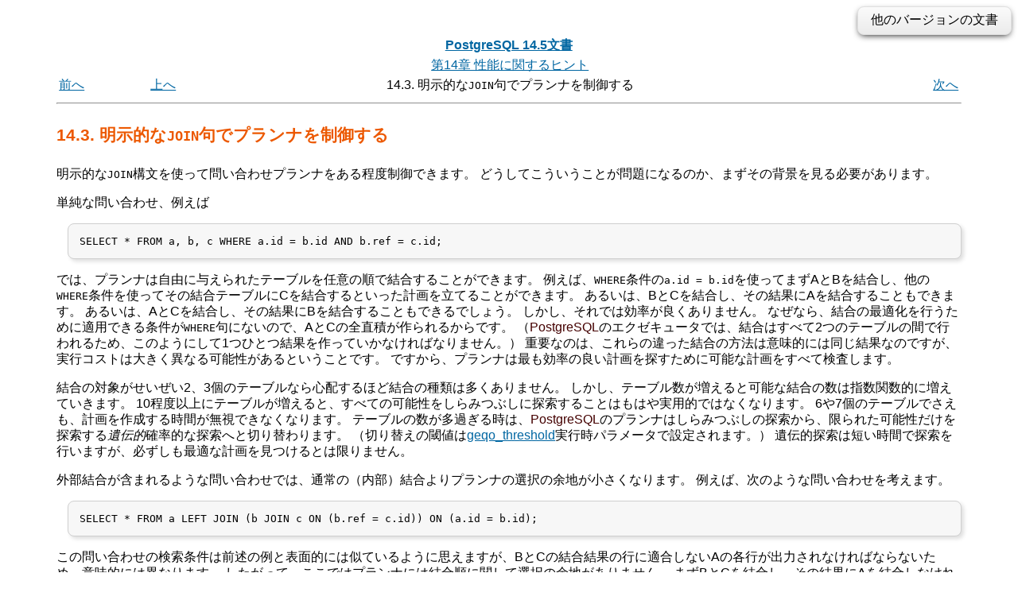

--- FILE ---
content_type: text/html; charset=UTF-8
request_url: https://www.postgresql.jp/document/14/html/explicit-joins.html
body_size: 24175
content:
<?xml version="1.0" encoding="UTF-8" standalone="no"?>
<!DOCTYPE html PUBLIC "-//W3C//DTD XHTML 1.0 Transitional//EN" "http://www.w3.org/TR/xhtml1/DTD/xhtml1-transitional.dtd"><html xmlns="http://www.w3.org/1999/xhtml"><head><meta http-equiv="Content-Type" content="text/html; charset=UTF-8" /><title>14.3. 明示的なJOIN句でプランナを制御する</title><link rel="stylesheet" type="text/css" href="stylesheet.css" /><link rev="made" href="pgsql-docs@lists.postgresql.org" /><meta name="generator" content="DocBook XSL Stylesheets V1.78.1" /><link rel="prev" href="planner-stats.html" title="14.2. プランナで使用される統計情報" /><link rel="next" href="populate.html" title="14.4. データベースへのデータ投入" /><meta name="viewport" content="width=device-width,initial-scale=1.0" /><style type="text/css"><!--
h1.TITLE {clear:both;}
.versions {
  float:right;
  margin-top:-0.2em;
  margin-bottom:0.5em;
  width: auto;
  padding:0.4em 1em;
  border:solid 1px #e0e0e0;
  border-radius:0.5em;
  background:#f3f3f3;
  background-image:-webkit-linear-gradient(#fbfbfb, #ebebeb);
  background-image:-moz-linear-gradient(#fbfbfb, #ebebeb);
  background-image:-o-linear-gradient(#fbfbfb, #ebebeb);
  background-image:linear-gradient(#fbfbfb, #ebebeb);
  box-shadow:0 3px 8px -3px #000;
}
.versions .label {
  cursor:pointer;
}
.versions .label:hover {
  text-decoration:underline;
}
.versions .list {
  display:none;
}
.versions .list-toggle {
  display:inline;
}
.versions .me {
  padding:0 0.2em;
  border:solid 2px #e88;
  border-radius:0.3em;
  background:#fbfbfb;
  font-weight:bold;
}
.versions .other {
  font-weight:bold;
}
.versions .unsup {
  color:#aaa;
}
.versions .unsup a {
  color:#aaa;
}

@media print {
  a {
    color: inherit;
    text-decoration: none;
  }
  a:visited {
    color: inherit;
  }
  .NAVHEADER, .versions, .NAVFOOTER {
    display: none;
  }
}
--></style><script type="text/javascript" src="https://ajax.googleapis.com/ajax/libs/jquery/1.8.3/jquery.min.js"></script>
<script type="text/javascript"><!--
  $(function(){
      $(".versions .label").bind("click", function(){
          $(".versions .list").toggleClass("list-toggle");
      })
  });
--></script></head><body id="docContent" class="container-fluid col-10"><div class="versions"><span class="label">他のバージョンの文書</span> <span class="list">： <span class="other"><a href="/document/17/html/explicit-joins.html">17</a><span> | <span class="other"><a href="/document/16/html/explicit-joins.html">16</a><span> | <span class="other"><a href="/document/15/html/explicit-joins.html">15</a><span> | <span class="me">14</span> | <span class="other"><a href="/document/13/html/explicit-joins.html">13</a><span> | <span class="other"><a href="/document/12/html/explicit-joins.html">12</a><span> | <span class="other"><a href="/document/11/html/explicit-joins.html">11</a><span> | <span class="other"><a href="/document/10/html/explicit-joins.html">10</a><span> | <span class="other"><a href="/document/9.6/html/explicit-joins.html">9.6</a><span> | <span class="other"><a href="/document/9.5/html/explicit-joins.html">9.5</a><span> | <span class="other"><a href="/document/9.4/html/explicit-joins.html">9.4</a><span> | <span class="other"><a href="/document/9.3/html/explicit-joins.html">9.3</a><span> | <span class="other"><a href="/document/9.2/html/explicit-joins.html">9.2</a><span> | <span class="other"><a href="/document/9.1/html/explicit-joins.html">9.1</a><span> | <span class="other"><a href="/document/9.0/html/explicit-joins.html">9.0</a><span> | <span class="other"><a href="/document/8.4/html/explicit-joins.html">8.4</a><span> | <span class="other"><a href="/document/8.3/html/explicit-joins.html">8.3</a><span> | <span class="other"><a href="/document/8.2/html/explicit-joins.html">8.2</a><span> | <span class="other"><a href="/document/8.1/html/explicit-joins.html">8.1</a><span> | <span class="other"><a href="/document/8.0/html/explicit-joins.html">8.0</a><span> | <span class="other"><a href="/document/7.4/html/explicit-joins.html">7.4</a><span> | <span class="other"><a href="/document/7.3/user/explicit-joins.html">7.3</a></span> | <span class="other"><a href="/document/7.2/user/explicit-joins.html">7.2</a></span></span></div><div class="navheader"><table width="100%" summary="Navigation header"><tr><th colspan="4" align="center"><a accesskey="h" href="index.html">PostgreSQL 14.5文書</a></th></tr><tr><td width="10%" align="left"></td><td width="10%" align="left"></td><td width="60%" align="center"><a href="performance-tips.html" title="第14章 性能に関するヒント">第14章 性能に関するヒント</a></td><td width="20%" align="right"></td></tr><tr><td width="10%" align="left"><a accesskey="p" href="planner-stats.html" title="14.2. プランナで使用される統計情報">前へ</a> </td><td width="10%" align="left"><a accesskey="u" href="performance-tips.html" title="第14章 性能に関するヒント">上へ</a></td><td width="60%" align="center">14.3. 明示的な<code class="literal">JOIN</code>句でプランナを制御する</td><td width="20%" align="right"> <a accesskey="n" href="populate.html" title="14.4. データベースへのデータ投入">次へ</a></td></tr></table><hr /></div><div class="sect1" id="EXPLICIT-JOINS"><div class="titlepage"><div><div><h2 class="title" style="clear: both">14.3. 明示的な<code class="literal">JOIN</code>句でプランナを制御する</h2></div></div></div><!--
  <title>Controlling the Planner with Explicit <literal>JOIN</literal> Clauses</title>
--><a id="id-1.5.13.7.2" class="indexterm"></a><a id="id-1.5.13.7.3" class="indexterm"></a><p>
<!--
   It is possible
   to control the query planner to some extent by using the explicit <literal>JOIN</literal>
   syntax.  To see why this matters, we first need some background.
-->
明示的な<code class="literal">JOIN</code>構文を使って問い合わせプランナをある程度制御できます。
どうしてこういうことが問題になるのか、まずその背景を見る必要があります。
  </p><p>
<!--
   In a simple join query, such as:
-->
単純な問い合わせ、例えば
</p><pre class="programlisting">
SELECT * FROM a, b, c WHERE a.id = b.id AND b.ref = c.id;
</pre><p>
<!--
   the planner is free to join the given tables in any order.  For
   example, it could generate a query plan that joins A to B, using
   the <literal>WHERE</literal> condition <literal>a.id = b.id</literal>, and then
   joins C to this joined table, using the other <literal>WHERE</literal>
   condition.  Or it could join B to C and then join A to that result.
   Or it could join A to C and then join them with B &mdash; but that
   would be inefficient, since the full Cartesian product of A and C
   would have to be formed, there being no applicable condition in the
   <literal>WHERE</literal> clause to allow optimization of the join.  (All
   joins in the <productname>PostgreSQL</productname> executor happen
   between two input tables, so it's necessary to build up the result
   in one or another of these fashions.)  The important point is that
   these different join possibilities give semantically equivalent
   results but might have hugely different execution costs.  Therefore,
   the planner will explore all of them to try to find the most
   efficient query plan.
-->
では、プランナは自由に与えられたテーブルを任意の順で結合することができます。
例えば、<code class="literal">WHERE</code>条件の<code class="literal">a.id = b.id</code>を使ってまずAとBを結合し、他の<code class="literal">WHERE</code>条件を使ってその結合テーブルにCを結合するといった計画を立てることができます。
あるいは、BとCを結合し、その結果にAを結合することもできます。
あるいは、AとCを結合し、その結果にBを結合することもできるでしょう。
しかし、それでは効率が良くありません。
なぜなら、結合の最適化を行うために適用できる条件が<code class="literal">WHERE</code>句にないので、AとCの全直積が作られるからです。
（<span class="productname">PostgreSQL</span>のエクゼキュータでは、結合はすべて2つのテーブルの間で行われるため、このようにして1つひとつ結果を作っていかなければなりません。）
重要なのは、これらの違った結合の方法は意味的には同じ結果なのですが、実行コストは大きく異なる可能性があるということです。
ですから、プランナは最も効率の良い計画を探すために可能な計画をすべて検査します。
  </p><p>
<!--
   When a query only involves two or three tables, there aren't many join
   orders to worry about.  But the number of possible join orders grows
   exponentially as the number of tables expands.  Beyond ten or so input
   tables it's no longer practical to do an exhaustive search of all the
   possibilities, and even for six or seven tables planning might take an
   annoyingly long time.  When there are too many input tables, the
   <productname>PostgreSQL</productname> planner will switch from exhaustive
   search to a <firstterm>genetic</firstterm> probabilistic search
   through a limited number of possibilities.  (The switch-over threshold is
   set by the <xref linkend="guc-geqo-threshold"/> run-time
   parameter.)
   The genetic search takes less time, but it won't
   necessarily find the best possible plan.
-->
結合の対象がせいぜい2、3個のテーブルなら心配するほど結合の種類は多くありません。
しかし、テーブル数が増えると可能な結合の数は指数関数的に増えていきます。
10程度以上にテーブルが増えると、すべての可能性をしらみつぶしに探索することはもはや実用的ではなくなります。
6や7個のテーブルでさえも、計画を作成する時間が無視できなくなります。
テーブルの数が多過ぎる時は、<span class="productname">PostgreSQL</span>のプランナはしらみつぶしの探索から、限られた可能性だけを探索する<em class="firstterm">遺伝的</em>確率的な探索へと切り替わります。
（切り替えの閾値は<a class="xref" href="runtime-config-query.html#GUC-GEQO-THRESHOLD">geqo_threshold</a>実行時パラメータで設定されます。）
遺伝的探索は短い時間で探索を行いますが、必ずしも最適な計画を見つけるとは限りません。
  </p><p>
<!--
   When the query involves outer joins, the planner has less freedom
   than it does for plain (inner) joins. For example, consider:
-->
外部結合が含まれるような問い合わせでは、通常の（内部）結合よりプランナの選択の余地が小さくなります。
例えば、次のような問い合わせを考えます。
</p><pre class="programlisting">
SELECT * FROM a LEFT JOIN (b JOIN c ON (b.ref = c.id)) ON (a.id = b.id);
</pre><p>
<!--
   Although this query's restrictions are superficially similar to the
   previous example, the semantics are different because a row must be
   emitted for each row of A that has no matching row in the join of B and C.
   Therefore the planner has no choice of join order here: it must join
   B to C and then join A to that result.  Accordingly, this query takes
   less time to plan than the previous query.  In other cases, the planner
   might be able to determine that more than one join order is safe.
   For example, given:
-->
この問い合わせの検索条件は前述の例と表面的には似ているように思えますが、BとCの結合結果の行に適合しないAの各行が出力されなければならないため、意味的には異なります。
したがって、ここではプランナには結合順に関して選択の余地がありません。
まずBとCを結合し、その結果にAを結合しなければならないのです。
そういうわけで、この問い合わせでは計画を立てるのに要する時間は前の例よりも短くなります。
その他の場合、プランナが安全な結合順を複数決定できる可能性があります。
例えば、以下を考えてみます。
</p><pre class="programlisting">
SELECT * FROM a LEFT JOIN b ON (a.bid = b.id) LEFT JOIN c ON (a.cid = c.id);
</pre><p>
<!--
   it is valid to join A to either B or C first.  Currently, only
   <literal>FULL JOIN</literal> completely constrains the join order.  Most
   practical cases involving <literal>LEFT JOIN</literal> or <literal>RIGHT JOIN</literal>
   can be rearranged to some extent.
-->
この場合、Aを先にBと結合してもCと結合しても有効です。
現時点では、<code class="literal">FULL JOIN</code>のみが完全に結合順を制限します。
<code class="literal">LEFT JOIN</code>や<code class="literal">RIGHT JOIN</code>を含む、ほとんどの実環境では、何らかの拡張に再調整することができます。
  </p><p>
<!--
   Explicit inner join syntax (<literal>INNER JOIN</literal>, <literal>CROSS
   JOIN</literal>, or unadorned <literal>JOIN</literal>) is semantically the same as
   listing the input relations in <literal>FROM</literal>, so it does not
   constrain the join order.
-->
明示的な内部結合構文（<code class="literal">INNER JOIN</code>、<code class="literal">CROSS JOIN</code>、装飾のない<code class="literal">JOIN</code>）は、意味的には<code class="literal">FROM</code>内の入力リレーションの列挙と同じです。
したがって、結合順を制約しません。
  </p><p>
<!--
   Even though most kinds of <literal>JOIN</literal> don't completely constrain
   the join order, it is possible to instruct the
   <productname>PostgreSQL</productname> query planner to treat all
   <literal>JOIN</literal> clauses as constraining the join order anyway.
   For example, these three queries are logically equivalent:
-->
ほとんどの種類の<code class="literal">JOIN</code>は完全に結合順を制約しませんが、<span class="productname">PostgreSQL</span>問い合わせプランナに、すべての<code class="literal">JOIN</code>句に対してとりあえず結合順を制限させることができます。
例えば、以下の3つの問い合わせは論理的には同一です。
</p><pre class="programlisting">
SELECT * FROM a, b, c WHERE a.id = b.id AND b.ref = c.id;
SELECT * FROM a CROSS JOIN b CROSS JOIN c WHERE a.id = b.id AND b.ref = c.id;
SELECT * FROM a JOIN (b JOIN c ON (b.ref = c.id)) ON (a.id = b.id);
</pre><p>
<!--
   But if we tell the planner to honor the <literal>JOIN</literal> order,
   the second and third take less time to plan than the first.  This effect
   is not worth worrying about for only three tables, but it can be a
   lifesaver with many tables.
-->
しかし、プランナに<code class="literal">JOIN</code>の順番を守るように伝えた場合、2番目と3番目の問い合わせは最初のものよりも短い時間で計画を立てることができます。
この効果はたった3つのテーブルでは気にするほどのものではありませんが、多くのテーブルを結合する際には最後の頼みの綱になるかもしれません。
  </p><p>
<!--
   To force the planner to follow the join order laid out by explicit
   <literal>JOIN</literal>s,
   set the <xref linkend="guc-join-collapse-limit"/> run-time parameter to 1.
   (Other possible values are discussed below.)
-->
プランナを強制的に明示的な<code class="literal">JOIN</code>に潜在する結合順に従わせるには、<a class="xref" href="runtime-config-query.html#GUC-JOIN-COLLAPSE-LIMIT">join_collapse_limit</a>実行時パラメータを1に設定してください。
（以下で他の取り得る値について説明します。）
  </p><p>
<!--
   You do not need to constrain the join order completely in order to
   cut search time, because it's OK to use <literal>JOIN</literal> operators
   within items of a plain <literal>FROM</literal> list.  For example, consider:
-->
検索時間を節約するために、結合順を完全に束縛する必要はありません。
なぜなら、単純な<code class="literal">FROM</code>リストの項目内に<code class="literal">JOIN</code>演算子を使っても構わないからです。
例えば、次の例です。
</p><pre class="programlisting">
SELECT * FROM a CROSS JOIN b, c, d, e WHERE ...;
</pre><p>
<!--
   With <varname>join_collapse_limit</varname> = 1, this
   forces the planner to join A to B before joining them to other tables,
   but doesn't constrain its choices otherwise.  In this example, the
   number of possible join orders is reduced by a factor of 5.
-->
<code class="varname">join_collapse_limit</code> = 1とした場合、プランナは強制的に他のテーブルと結合する前にAとBを結合しますが、それ以外については特に拘束はありません。
この例では、結合順の候補は5の階乗分の1に減ります。
  </p><p>
<!--
   Constraining the planner's search in this way is a useful technique
   both for reducing planning time and for directing the planner to a
   good query plan.  If the planner chooses a bad join order by default,
   you can force it to choose a better order via <literal>JOIN</literal> syntax
   &mdash; assuming that you know of a better order, that is.  Experimentation
   is recommended.
-->
こうした方法でプランナの検索に制約を加えることは、計画作成時間の短縮とプランナに対する優れた問い合わせ計画への方向付けの両方のために有用な技法です。
プランナが劣った結合順をデフォルトで選択するのであれば、<code class="literal">JOIN</code>構文経由でより良い順番を選択するように強制することができます。
ただし、より良い順番を理解しているという前提があります。
これには実験することを勧めます。
  </p><p>
<!--
   A closely related issue that affects planning time is collapsing of
   subqueries into their parent query.  For example, consider:
-->
計画作成時間に影響する密接に関連した問題として、副問い合わせをその親問い合わせに折り畳むことがあります。
例えば、以下を考えてみます。
</p><pre class="programlisting">
SELECT *
FROM x, y,
    (SELECT * FROM a, b, c WHERE something) AS ss
WHERE somethingelse;
</pre><p>
<!--
   This situation might arise from use of a view that contains a join;
   the view's <literal>SELECT</literal> rule will be inserted in place of the view
   reference, yielding a query much like the above.  Normally, the planner
   will try to collapse the subquery into the parent, yielding:
-->
こうした状況は、結合を含むビューを使用する際に現れます。
そのビューの<code class="literal">SELECT</code>ルールはビューを参照するところに挿入され、上のような問い合わせを生成します。
通常、プランナは副問い合わせを親問い合わせに折り畳み、以下を生成します。
</p><pre class="programlisting">
SELECT * FROM x, y, a, b, c WHERE something AND somethingelse;
</pre><p>
<!--
   This usually results in a better plan than planning the subquery
   separately.  (For example, the outer <literal>WHERE</literal> conditions might be such that
   joining X to A first eliminates many rows of A, thus avoiding the need to
   form the full logical output of the subquery.)  But at the same time,
   we have increased the planning time; here, we have a five-way join
   problem replacing two separate three-way join problems.  Because of the
   exponential growth of the number of possibilities, this makes a big
   difference.  The planner tries to avoid getting stuck in huge join search
   problems by not collapsing a subquery if more than <varname>from_collapse_limit</varname>
   <literal>FROM</literal> items would result in the parent
   query.  You can trade off planning time against quality of plan by
   adjusting this run-time parameter up or down.
-->
これは通常、副問い合わせの計画を別途作成するより優れた計画を作成します。
（例えば、外部の<code class="literal">WHERE</code>条件はXをAに結合するようになり、まずAの多くの行が取り除かれます。
これにより、副問い合わせの完全な論理的出力が不要になります。）
しかし、同時に計画作成時間が増加します。
この場合、2つの3通りの結合問題から5通りの結合問題になります。
候補数は指数関数的に増加するため、これは大きな違いになります。
プランナは大規模な結合検索問題で行き詰まらないように、もし<code class="varname">from_collapse_limit</code>個の<code class="literal">FROM</code>項目が親問い合わせで発生してしまう場合は副問い合わせの折り畳みを抑制します。
この実行時パラメータの値を上下に調整することで計画作成時間と計画の質をトレードオフすることができます。
  </p><p>
<!--
   <xref linkend="guc-from-collapse-limit"/> and <xref
   linkend="guc-join-collapse-limit"/>
   are similarly named because they do almost the same thing: one controls
   when the planner will <quote>flatten out</quote> subqueries, and the
   other controls when it will flatten out explicit joins.  Typically
   you would either set <varname>join_collapse_limit</varname> equal to
   <varname>from_collapse_limit</varname> (so that explicit joins and subqueries
   act similarly) or set <varname>join_collapse_limit</varname> to 1 (if you want
   to control join order with explicit joins).  But you might set them
   differently if you are trying to fine-tune the trade-off between planning
   time and run time.
-->
両者はほとんど同じことを行うため、<a class="xref" href="runtime-config-query.html#GUC-FROM-COLLAPSE-LIMIT">from_collapse_limit</a>と<a class="xref" href="runtime-config-query.html#GUC-JOIN-COLLAPSE-LIMIT">join_collapse_limit</a>は似たような名前になっています。
片方は副問い合わせの<span class="quote">「<span class="quote">平坦化</span>」</span>をプランナがいつ行うかを制御し、もう片方は明示的な結合の平坦化をいつ行うかを制御します。
通常、<code class="varname">join_collapse_limit</code>を<code class="varname">from_collapse_limit</code>と同じ値に設定する（明示的な結合と副問い合わせの動作を同じにする）か、<code class="varname">join_collapse_limit</code>を1に設定する（明示的な結合で結合順を制御したい場合）かのどちらかを行います。
しかし、計画作成時間と実行時間の間のトレードオフを細かく調整するつもりであれば、これらを別の値に設定しても構いません。
  </p></div><div xmlns="http://www.w3.org/TR/xhtml1/transitional" class="navfooter"><hr></hr><table width="100%" summary="Navigation footer"><tr><td width="40%" align="left"><a accesskey="p" href="planner-stats.html" title="14.2. プランナで使用される統計情報">前へ</a> </td><td width="20%" align="center"><a accesskey="u" href="performance-tips.html" title="第14章 性能に関するヒント">上へ</a></td><td width="40%" align="right"> <a accesskey="n" href="populate.html" title="14.4. データベースへのデータ投入">次へ</a></td></tr><tr><td width="40%" align="left" valign="top">14.2. プランナで使用される統計情報 </td><td width="20%" align="center"><a accesskey="h" href="index.html" title="PostgreSQL 14.5文書">ホーム</a></td><td width="40%" align="right" valign="top"> 14.4. データベースへのデータ投入</td></tr></table></div></body></html>